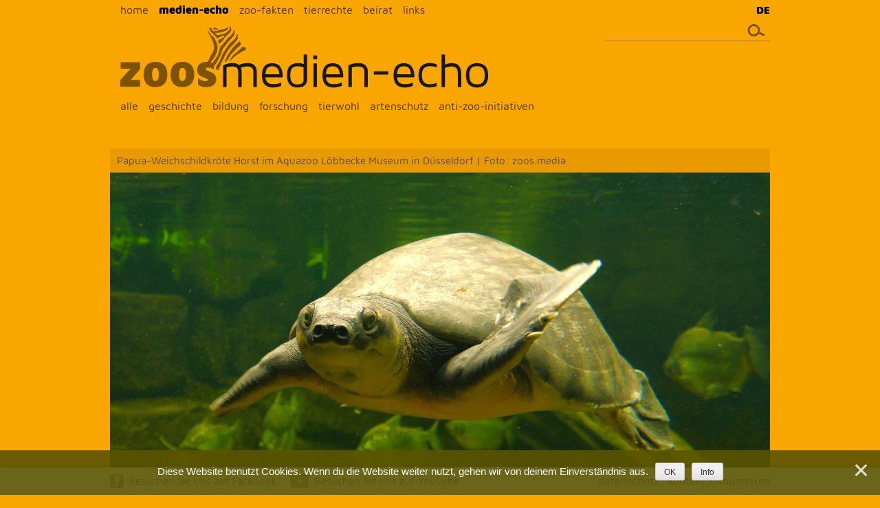

--- FILE ---
content_type: text/html; charset=UTF-8
request_url: https://zoos.media/medien-echo/zoo-frankfurt-zuchterfolg-weichschildkroeten/
body_size: 12073
content:
<!DOCTYPE html>
<html dir="ltr" lang="de-DE" prefix="og: https://ogp.me/ns#">
<head>
<meta charset="UTF-8">
<meta name="viewport" content="width=device-width, initial-scale=1, user-scalable=no">
<link rel="profile" href="http://gmpg.org/xfn/11">
<link rel="pingback" href="https://zoos.media/xmlrpc.php">


<!-- Favicons
================================================== -->
<link rel="shortcut icon" href="https://zoos.media/wp-content/themes/wp-theme-zoosmedia/picts/favicon.ico">
<link rel="apple-touch-icon" href="https://zoos.media/wp-content/themes/wp-theme-zoosmedia/picts/apple-touch-icon.png">
<link rel="apple-touch-icon" sizes="72x72" href="https://zoos.media/wp-content/themes/wp-theme-zoosmedia/picts/apple-touch-icon-72x72.png">
<link rel="apple-touch-icon" sizes="114x114" href="https://zoos.media/wp-content/themes/wp-theme-zoosmedia/picts/apple-touch-icon-114x114.png">

<script src="https://ajax.googleapis.com/ajax/libs/jquery/2.1.3/jquery.min.js"></script>

<title>Zoo Frankfurt: Weichschildkröten-Zuchterfolg - zoosmedia</title>
	<style>img:is([sizes="auto" i], [sizes^="auto," i]) { contain-intrinsic-size: 3000px 1500px }</style>
	
		<!-- All in One SEO 4.9.3 - aioseo.com -->
	<meta name="description" content="In der Natur sind die Papua-Weichschildkröten bedroht. Der Zoo Frankfurt züchtet die Art seit vielen Jahren erfolgreich. Das ist sehr besonders - auch ..." />
	<meta name="robots" content="max-image-preview:large" />
	<meta name="author" content="Philipp Kroiß"/>
	<link rel="canonical" href="https://zoos.media/medien-echo/zoo-frankfurt-zuchterfolg-weichschildkroeten/" />
	<meta name="generator" content="All in One SEO (AIOSEO) 4.9.3" />
		<meta property="og:locale" content="de_DE" />
		<meta property="og:site_name" content="zoosmedia -" />
		<meta property="og:type" content="article" />
		<meta property="og:title" content="Zoo Frankfurt: Weichschildkröten-Zuchterfolg - zoosmedia" />
		<meta property="og:description" content="In der Natur sind die Papua-Weichschildkröten bedroht. Der Zoo Frankfurt züchtet die Art seit vielen Jahren erfolgreich. Das ist sehr besonders - auch ..." />
		<meta property="og:url" content="https://zoos.media/medien-echo/zoo-frankfurt-zuchterfolg-weichschildkroeten/" />
		<meta property="og:image" content="https://zoos.media/wp-content/uploads/2024/07/pweichaquaz.jpg" />
		<meta property="og:image:secure_url" content="https://zoos.media/wp-content/uploads/2024/07/pweichaquaz.jpg" />
		<meta property="og:image:width" content="960" />
		<meta property="og:image:height" content="640" />
		<meta property="article:published_time" content="2024-07-26T06:32:33+00:00" />
		<meta property="article:modified_time" content="2024-07-05T10:39:48+00:00" />
		<meta name="twitter:card" content="summary_large_image" />
		<meta name="twitter:title" content="Zoo Frankfurt: Weichschildkröten-Zuchterfolg - zoosmedia" />
		<meta name="twitter:description" content="In der Natur sind die Papua-Weichschildkröten bedroht. Der Zoo Frankfurt züchtet die Art seit vielen Jahren erfolgreich. Das ist sehr besonders - auch ..." />
		<meta name="twitter:image" content="https://zoos.media/wp-content/uploads/2024/07/pweichaquaz.jpg" />
		<script type="application/ld+json" class="aioseo-schema">
			{"@context":"https:\/\/schema.org","@graph":[{"@type":"BlogPosting","@id":"https:\/\/zoos.media\/medien-echo\/zoo-frankfurt-zuchterfolg-weichschildkroeten\/#blogposting","name":"Zoo Frankfurt: Weichschildkr\u00f6ten-Zuchterfolg - zoosmedia","headline":"Zoo Frankfurt: Zuchterfolg bei den Weichschildkr\u00f6ten","author":{"@id":"https:\/\/zoos.media\/author\/kroiss-zoosmedia\/#author"},"publisher":{"@id":"https:\/\/zoos.media\/#organization"},"image":{"@type":"ImageObject","url":"https:\/\/zoos.media\/wp-content\/uploads\/2024\/07\/pweichaquaz.jpg","width":960,"height":640,"caption":"Papua-Weichschildkr\u00f6te Horst im Aquazoo L\u00f6bbecke Museum in D\u00fcsseldorf | Foto: zoos.media"},"datePublished":"2024-07-26T08:32:33+02:00","dateModified":"2024-07-05T12:39:48+02:00","inLanguage":"de-DE","mainEntityOfPage":{"@id":"https:\/\/zoos.media\/medien-echo\/zoo-frankfurt-zuchterfolg-weichschildkroeten\/#webpage"},"isPartOf":{"@id":"https:\/\/zoos.media\/medien-echo\/zoo-frankfurt-zuchterfolg-weichschildkroeten\/#webpage"},"articleSection":"Artenschutz, Geschichte, Medien-Echo, zoo, zoo frankfurt, zoofreunde, zoos, zootiere, Optional"},{"@type":"BreadcrumbList","@id":"https:\/\/zoos.media\/medien-echo\/zoo-frankfurt-zuchterfolg-weichschildkroeten\/#breadcrumblist","itemListElement":[{"@type":"ListItem","@id":"https:\/\/zoos.media#listItem","position":1,"name":"Home","item":"https:\/\/zoos.media","nextItem":{"@type":"ListItem","@id":"https:\/\/zoos.media\/category\/medien-echo\/#listItem","name":"Medien-Echo"}},{"@type":"ListItem","@id":"https:\/\/zoos.media\/category\/medien-echo\/#listItem","position":2,"name":"Medien-Echo","item":"https:\/\/zoos.media\/category\/medien-echo\/","nextItem":{"@type":"ListItem","@id":"https:\/\/zoos.media\/category\/medien-echo\/geschichte\/#listItem","name":"Geschichte"},"previousItem":{"@type":"ListItem","@id":"https:\/\/zoos.media#listItem","name":"Home"}},{"@type":"ListItem","@id":"https:\/\/zoos.media\/category\/medien-echo\/geschichte\/#listItem","position":3,"name":"Geschichte","item":"https:\/\/zoos.media\/category\/medien-echo\/geschichte\/","nextItem":{"@type":"ListItem","@id":"https:\/\/zoos.media\/medien-echo\/zoo-frankfurt-zuchterfolg-weichschildkroeten\/#listItem","name":"Zoo Frankfurt: Zuchterfolg bei den Weichschildkr\u00f6ten"},"previousItem":{"@type":"ListItem","@id":"https:\/\/zoos.media\/category\/medien-echo\/#listItem","name":"Medien-Echo"}},{"@type":"ListItem","@id":"https:\/\/zoos.media\/medien-echo\/zoo-frankfurt-zuchterfolg-weichschildkroeten\/#listItem","position":4,"name":"Zoo Frankfurt: Zuchterfolg bei den Weichschildkr\u00f6ten","previousItem":{"@type":"ListItem","@id":"https:\/\/zoos.media\/category\/medien-echo\/geschichte\/#listItem","name":"Geschichte"}}]},{"@type":"Organization","@id":"https:\/\/zoos.media\/#organization","name":"zoosmedia","url":"https:\/\/zoos.media\/"},{"@type":"Person","@id":"https:\/\/zoos.media\/author\/kroiss-zoosmedia\/#author","url":"https:\/\/zoos.media\/author\/kroiss-zoosmedia\/","name":"Philipp Kroi\u00df"},{"@type":"WebPage","@id":"https:\/\/zoos.media\/medien-echo\/zoo-frankfurt-zuchterfolg-weichschildkroeten\/#webpage","url":"https:\/\/zoos.media\/medien-echo\/zoo-frankfurt-zuchterfolg-weichschildkroeten\/","name":"Zoo Frankfurt: Weichschildkr\u00f6ten-Zuchterfolg - zoosmedia","description":"In der Natur sind die Papua-Weichschildkr\u00f6ten bedroht. Der Zoo Frankfurt z\u00fcchtet die Art seit vielen Jahren erfolgreich. Das ist sehr besonders - auch ...","inLanguage":"de-DE","isPartOf":{"@id":"https:\/\/zoos.media\/#website"},"breadcrumb":{"@id":"https:\/\/zoos.media\/medien-echo\/zoo-frankfurt-zuchterfolg-weichschildkroeten\/#breadcrumblist"},"author":{"@id":"https:\/\/zoos.media\/author\/kroiss-zoosmedia\/#author"},"creator":{"@id":"https:\/\/zoos.media\/author\/kroiss-zoosmedia\/#author"},"image":{"@type":"ImageObject","url":"https:\/\/zoos.media\/wp-content\/uploads\/2024\/07\/pweichaquaz.jpg","@id":"https:\/\/zoos.media\/medien-echo\/zoo-frankfurt-zuchterfolg-weichschildkroeten\/#mainImage","width":960,"height":640,"caption":"Papua-Weichschildkr\u00f6te Horst im Aquazoo L\u00f6bbecke Museum in D\u00fcsseldorf | Foto: zoos.media"},"primaryImageOfPage":{"@id":"https:\/\/zoos.media\/medien-echo\/zoo-frankfurt-zuchterfolg-weichschildkroeten\/#mainImage"},"datePublished":"2024-07-26T08:32:33+02:00","dateModified":"2024-07-05T12:39:48+02:00"},{"@type":"WebSite","@id":"https:\/\/zoos.media\/#website","url":"https:\/\/zoos.media\/","name":"zoosmedia","inLanguage":"de-DE","publisher":{"@id":"https:\/\/zoos.media\/#organization"}}]}
		</script>
		<!-- All in One SEO -->

<link rel="alternate" type="application/rss+xml" title="zoosmedia &raquo; Feed" href="https://zoos.media/feed/" />
<link rel="alternate" type="application/rss+xml" title="zoosmedia &raquo; Kommentar-Feed" href="https://zoos.media/comments/feed/" />
<link rel="alternate" type="application/rss+xml" title="zoosmedia &raquo; Zoo Frankfurt: Zuchterfolg bei den Weichschildkröten-Kommentar-Feed" href="https://zoos.media/medien-echo/zoo-frankfurt-zuchterfolg-weichschildkroeten/feed/" />
<script type="text/javascript">
/* <![CDATA[ */
window._wpemojiSettings = {"baseUrl":"https:\/\/s.w.org\/images\/core\/emoji\/16.0.1\/72x72\/","ext":".png","svgUrl":"https:\/\/s.w.org\/images\/core\/emoji\/16.0.1\/svg\/","svgExt":".svg","source":{"concatemoji":"https:\/\/zoos.media\/wp-includes\/js\/wp-emoji-release.min.js?ver=6.8.3"}};
/*! This file is auto-generated */
!function(s,n){var o,i,e;function c(e){try{var t={supportTests:e,timestamp:(new Date).valueOf()};sessionStorage.setItem(o,JSON.stringify(t))}catch(e){}}function p(e,t,n){e.clearRect(0,0,e.canvas.width,e.canvas.height),e.fillText(t,0,0);var t=new Uint32Array(e.getImageData(0,0,e.canvas.width,e.canvas.height).data),a=(e.clearRect(0,0,e.canvas.width,e.canvas.height),e.fillText(n,0,0),new Uint32Array(e.getImageData(0,0,e.canvas.width,e.canvas.height).data));return t.every(function(e,t){return e===a[t]})}function u(e,t){e.clearRect(0,0,e.canvas.width,e.canvas.height),e.fillText(t,0,0);for(var n=e.getImageData(16,16,1,1),a=0;a<n.data.length;a++)if(0!==n.data[a])return!1;return!0}function f(e,t,n,a){switch(t){case"flag":return n(e,"\ud83c\udff3\ufe0f\u200d\u26a7\ufe0f","\ud83c\udff3\ufe0f\u200b\u26a7\ufe0f")?!1:!n(e,"\ud83c\udde8\ud83c\uddf6","\ud83c\udde8\u200b\ud83c\uddf6")&&!n(e,"\ud83c\udff4\udb40\udc67\udb40\udc62\udb40\udc65\udb40\udc6e\udb40\udc67\udb40\udc7f","\ud83c\udff4\u200b\udb40\udc67\u200b\udb40\udc62\u200b\udb40\udc65\u200b\udb40\udc6e\u200b\udb40\udc67\u200b\udb40\udc7f");case"emoji":return!a(e,"\ud83e\udedf")}return!1}function g(e,t,n,a){var r="undefined"!=typeof WorkerGlobalScope&&self instanceof WorkerGlobalScope?new OffscreenCanvas(300,150):s.createElement("canvas"),o=r.getContext("2d",{willReadFrequently:!0}),i=(o.textBaseline="top",o.font="600 32px Arial",{});return e.forEach(function(e){i[e]=t(o,e,n,a)}),i}function t(e){var t=s.createElement("script");t.src=e,t.defer=!0,s.head.appendChild(t)}"undefined"!=typeof Promise&&(o="wpEmojiSettingsSupports",i=["flag","emoji"],n.supports={everything:!0,everythingExceptFlag:!0},e=new Promise(function(e){s.addEventListener("DOMContentLoaded",e,{once:!0})}),new Promise(function(t){var n=function(){try{var e=JSON.parse(sessionStorage.getItem(o));if("object"==typeof e&&"number"==typeof e.timestamp&&(new Date).valueOf()<e.timestamp+604800&&"object"==typeof e.supportTests)return e.supportTests}catch(e){}return null}();if(!n){if("undefined"!=typeof Worker&&"undefined"!=typeof OffscreenCanvas&&"undefined"!=typeof URL&&URL.createObjectURL&&"undefined"!=typeof Blob)try{var e="postMessage("+g.toString()+"("+[JSON.stringify(i),f.toString(),p.toString(),u.toString()].join(",")+"));",a=new Blob([e],{type:"text/javascript"}),r=new Worker(URL.createObjectURL(a),{name:"wpTestEmojiSupports"});return void(r.onmessage=function(e){c(n=e.data),r.terminate(),t(n)})}catch(e){}c(n=g(i,f,p,u))}t(n)}).then(function(e){for(var t in e)n.supports[t]=e[t],n.supports.everything=n.supports.everything&&n.supports[t],"flag"!==t&&(n.supports.everythingExceptFlag=n.supports.everythingExceptFlag&&n.supports[t]);n.supports.everythingExceptFlag=n.supports.everythingExceptFlag&&!n.supports.flag,n.DOMReady=!1,n.readyCallback=function(){n.DOMReady=!0}}).then(function(){return e}).then(function(){var e;n.supports.everything||(n.readyCallback(),(e=n.source||{}).concatemoji?t(e.concatemoji):e.wpemoji&&e.twemoji&&(t(e.twemoji),t(e.wpemoji)))}))}((window,document),window._wpemojiSettings);
/* ]]> */
</script>
<style id='wp-emoji-styles-inline-css' type='text/css'>

	img.wp-smiley, img.emoji {
		display: inline !important;
		border: none !important;
		box-shadow: none !important;
		height: 1em !important;
		width: 1em !important;
		margin: 0 0.07em !important;
		vertical-align: -0.1em !important;
		background: none !important;
		padding: 0 !important;
	}
</style>
<link rel='stylesheet' id='wp-block-library-css' href='https://zoos.media/wp-includes/css/dist/block-library/style.min.css?ver=6.8.3' type='text/css' media='all' />
<style id='classic-theme-styles-inline-css' type='text/css'>
/*! This file is auto-generated */
.wp-block-button__link{color:#fff;background-color:#32373c;border-radius:9999px;box-shadow:none;text-decoration:none;padding:calc(.667em + 2px) calc(1.333em + 2px);font-size:1.125em}.wp-block-file__button{background:#32373c;color:#fff;text-decoration:none}
</style>
<link rel='stylesheet' id='aioseo/css/src/vue/standalone/blocks/table-of-contents/global.scss-css' href='https://zoos.media/wp-content/plugins/all-in-one-seo-pack/dist/Lite/assets/css/table-of-contents/global.e90f6d47.css?ver=4.9.3' type='text/css' media='all' />
<style id='global-styles-inline-css' type='text/css'>
:root{--wp--preset--aspect-ratio--square: 1;--wp--preset--aspect-ratio--4-3: 4/3;--wp--preset--aspect-ratio--3-4: 3/4;--wp--preset--aspect-ratio--3-2: 3/2;--wp--preset--aspect-ratio--2-3: 2/3;--wp--preset--aspect-ratio--16-9: 16/9;--wp--preset--aspect-ratio--9-16: 9/16;--wp--preset--color--black: #000000;--wp--preset--color--cyan-bluish-gray: #abb8c3;--wp--preset--color--white: #ffffff;--wp--preset--color--pale-pink: #f78da7;--wp--preset--color--vivid-red: #cf2e2e;--wp--preset--color--luminous-vivid-orange: #ff6900;--wp--preset--color--luminous-vivid-amber: #fcb900;--wp--preset--color--light-green-cyan: #7bdcb5;--wp--preset--color--vivid-green-cyan: #00d084;--wp--preset--color--pale-cyan-blue: #8ed1fc;--wp--preset--color--vivid-cyan-blue: #0693e3;--wp--preset--color--vivid-purple: #9b51e0;--wp--preset--gradient--vivid-cyan-blue-to-vivid-purple: linear-gradient(135deg,rgba(6,147,227,1) 0%,rgb(155,81,224) 100%);--wp--preset--gradient--light-green-cyan-to-vivid-green-cyan: linear-gradient(135deg,rgb(122,220,180) 0%,rgb(0,208,130) 100%);--wp--preset--gradient--luminous-vivid-amber-to-luminous-vivid-orange: linear-gradient(135deg,rgba(252,185,0,1) 0%,rgba(255,105,0,1) 100%);--wp--preset--gradient--luminous-vivid-orange-to-vivid-red: linear-gradient(135deg,rgba(255,105,0,1) 0%,rgb(207,46,46) 100%);--wp--preset--gradient--very-light-gray-to-cyan-bluish-gray: linear-gradient(135deg,rgb(238,238,238) 0%,rgb(169,184,195) 100%);--wp--preset--gradient--cool-to-warm-spectrum: linear-gradient(135deg,rgb(74,234,220) 0%,rgb(151,120,209) 20%,rgb(207,42,186) 40%,rgb(238,44,130) 60%,rgb(251,105,98) 80%,rgb(254,248,76) 100%);--wp--preset--gradient--blush-light-purple: linear-gradient(135deg,rgb(255,206,236) 0%,rgb(152,150,240) 100%);--wp--preset--gradient--blush-bordeaux: linear-gradient(135deg,rgb(254,205,165) 0%,rgb(254,45,45) 50%,rgb(107,0,62) 100%);--wp--preset--gradient--luminous-dusk: linear-gradient(135deg,rgb(255,203,112) 0%,rgb(199,81,192) 50%,rgb(65,88,208) 100%);--wp--preset--gradient--pale-ocean: linear-gradient(135deg,rgb(255,245,203) 0%,rgb(182,227,212) 50%,rgb(51,167,181) 100%);--wp--preset--gradient--electric-grass: linear-gradient(135deg,rgb(202,248,128) 0%,rgb(113,206,126) 100%);--wp--preset--gradient--midnight: linear-gradient(135deg,rgb(2,3,129) 0%,rgb(40,116,252) 100%);--wp--preset--font-size--small: 13px;--wp--preset--font-size--medium: 20px;--wp--preset--font-size--large: 36px;--wp--preset--font-size--x-large: 42px;--wp--preset--spacing--20: 0.44rem;--wp--preset--spacing--30: 0.67rem;--wp--preset--spacing--40: 1rem;--wp--preset--spacing--50: 1.5rem;--wp--preset--spacing--60: 2.25rem;--wp--preset--spacing--70: 3.38rem;--wp--preset--spacing--80: 5.06rem;--wp--preset--shadow--natural: 6px 6px 9px rgba(0, 0, 0, 0.2);--wp--preset--shadow--deep: 12px 12px 50px rgba(0, 0, 0, 0.4);--wp--preset--shadow--sharp: 6px 6px 0px rgba(0, 0, 0, 0.2);--wp--preset--shadow--outlined: 6px 6px 0px -3px rgba(255, 255, 255, 1), 6px 6px rgba(0, 0, 0, 1);--wp--preset--shadow--crisp: 6px 6px 0px rgba(0, 0, 0, 1);}:where(.is-layout-flex){gap: 0.5em;}:where(.is-layout-grid){gap: 0.5em;}body .is-layout-flex{display: flex;}.is-layout-flex{flex-wrap: wrap;align-items: center;}.is-layout-flex > :is(*, div){margin: 0;}body .is-layout-grid{display: grid;}.is-layout-grid > :is(*, div){margin: 0;}:where(.wp-block-columns.is-layout-flex){gap: 2em;}:where(.wp-block-columns.is-layout-grid){gap: 2em;}:where(.wp-block-post-template.is-layout-flex){gap: 1.25em;}:where(.wp-block-post-template.is-layout-grid){gap: 1.25em;}.has-black-color{color: var(--wp--preset--color--black) !important;}.has-cyan-bluish-gray-color{color: var(--wp--preset--color--cyan-bluish-gray) !important;}.has-white-color{color: var(--wp--preset--color--white) !important;}.has-pale-pink-color{color: var(--wp--preset--color--pale-pink) !important;}.has-vivid-red-color{color: var(--wp--preset--color--vivid-red) !important;}.has-luminous-vivid-orange-color{color: var(--wp--preset--color--luminous-vivid-orange) !important;}.has-luminous-vivid-amber-color{color: var(--wp--preset--color--luminous-vivid-amber) !important;}.has-light-green-cyan-color{color: var(--wp--preset--color--light-green-cyan) !important;}.has-vivid-green-cyan-color{color: var(--wp--preset--color--vivid-green-cyan) !important;}.has-pale-cyan-blue-color{color: var(--wp--preset--color--pale-cyan-blue) !important;}.has-vivid-cyan-blue-color{color: var(--wp--preset--color--vivid-cyan-blue) !important;}.has-vivid-purple-color{color: var(--wp--preset--color--vivid-purple) !important;}.has-black-background-color{background-color: var(--wp--preset--color--black) !important;}.has-cyan-bluish-gray-background-color{background-color: var(--wp--preset--color--cyan-bluish-gray) !important;}.has-white-background-color{background-color: var(--wp--preset--color--white) !important;}.has-pale-pink-background-color{background-color: var(--wp--preset--color--pale-pink) !important;}.has-vivid-red-background-color{background-color: var(--wp--preset--color--vivid-red) !important;}.has-luminous-vivid-orange-background-color{background-color: var(--wp--preset--color--luminous-vivid-orange) !important;}.has-luminous-vivid-amber-background-color{background-color: var(--wp--preset--color--luminous-vivid-amber) !important;}.has-light-green-cyan-background-color{background-color: var(--wp--preset--color--light-green-cyan) !important;}.has-vivid-green-cyan-background-color{background-color: var(--wp--preset--color--vivid-green-cyan) !important;}.has-pale-cyan-blue-background-color{background-color: var(--wp--preset--color--pale-cyan-blue) !important;}.has-vivid-cyan-blue-background-color{background-color: var(--wp--preset--color--vivid-cyan-blue) !important;}.has-vivid-purple-background-color{background-color: var(--wp--preset--color--vivid-purple) !important;}.has-black-border-color{border-color: var(--wp--preset--color--black) !important;}.has-cyan-bluish-gray-border-color{border-color: var(--wp--preset--color--cyan-bluish-gray) !important;}.has-white-border-color{border-color: var(--wp--preset--color--white) !important;}.has-pale-pink-border-color{border-color: var(--wp--preset--color--pale-pink) !important;}.has-vivid-red-border-color{border-color: var(--wp--preset--color--vivid-red) !important;}.has-luminous-vivid-orange-border-color{border-color: var(--wp--preset--color--luminous-vivid-orange) !important;}.has-luminous-vivid-amber-border-color{border-color: var(--wp--preset--color--luminous-vivid-amber) !important;}.has-light-green-cyan-border-color{border-color: var(--wp--preset--color--light-green-cyan) !important;}.has-vivid-green-cyan-border-color{border-color: var(--wp--preset--color--vivid-green-cyan) !important;}.has-pale-cyan-blue-border-color{border-color: var(--wp--preset--color--pale-cyan-blue) !important;}.has-vivid-cyan-blue-border-color{border-color: var(--wp--preset--color--vivid-cyan-blue) !important;}.has-vivid-purple-border-color{border-color: var(--wp--preset--color--vivid-purple) !important;}.has-vivid-cyan-blue-to-vivid-purple-gradient-background{background: var(--wp--preset--gradient--vivid-cyan-blue-to-vivid-purple) !important;}.has-light-green-cyan-to-vivid-green-cyan-gradient-background{background: var(--wp--preset--gradient--light-green-cyan-to-vivid-green-cyan) !important;}.has-luminous-vivid-amber-to-luminous-vivid-orange-gradient-background{background: var(--wp--preset--gradient--luminous-vivid-amber-to-luminous-vivid-orange) !important;}.has-luminous-vivid-orange-to-vivid-red-gradient-background{background: var(--wp--preset--gradient--luminous-vivid-orange-to-vivid-red) !important;}.has-very-light-gray-to-cyan-bluish-gray-gradient-background{background: var(--wp--preset--gradient--very-light-gray-to-cyan-bluish-gray) !important;}.has-cool-to-warm-spectrum-gradient-background{background: var(--wp--preset--gradient--cool-to-warm-spectrum) !important;}.has-blush-light-purple-gradient-background{background: var(--wp--preset--gradient--blush-light-purple) !important;}.has-blush-bordeaux-gradient-background{background: var(--wp--preset--gradient--blush-bordeaux) !important;}.has-luminous-dusk-gradient-background{background: var(--wp--preset--gradient--luminous-dusk) !important;}.has-pale-ocean-gradient-background{background: var(--wp--preset--gradient--pale-ocean) !important;}.has-electric-grass-gradient-background{background: var(--wp--preset--gradient--electric-grass) !important;}.has-midnight-gradient-background{background: var(--wp--preset--gradient--midnight) !important;}.has-small-font-size{font-size: var(--wp--preset--font-size--small) !important;}.has-medium-font-size{font-size: var(--wp--preset--font-size--medium) !important;}.has-large-font-size{font-size: var(--wp--preset--font-size--large) !important;}.has-x-large-font-size{font-size: var(--wp--preset--font-size--x-large) !important;}
:where(.wp-block-post-template.is-layout-flex){gap: 1.25em;}:where(.wp-block-post-template.is-layout-grid){gap: 1.25em;}
:where(.wp-block-columns.is-layout-flex){gap: 2em;}:where(.wp-block-columns.is-layout-grid){gap: 2em;}
:root :where(.wp-block-pullquote){font-size: 1.5em;line-height: 1.6;}
</style>
<link rel='stylesheet' id='cookie-notice-front-css' href='https://zoos.media/wp-content/plugins/cookie-notice/css/front.min.css?ver=2.5.11' type='text/css' media='all' />
<link rel='stylesheet' id='wpml-legacy-horizontal-list-0-css' href='https://zoos.media/wp-content/plugins/sitepress-multilingual-cms/templates/language-switchers/legacy-list-horizontal/style.min.css?ver=1' type='text/css' media='all' />
<link rel='stylesheet' id='zoosmedia-style-css' href='https://zoos.media/wp-content/themes/wp-theme-zoosmedia/style.css?ver=6.8.3' type='text/css' media='all' />
<link rel='stylesheet' id='custom-styling-grid-css' href='https://zoos.media/wp-content/themes/wp-theme-zoosmedia/css/grid.css?ver=6.8.3' type='text/css' media='all' />
<link rel='stylesheet' id='custom-styling-css' href='https://zoos.media/wp-content/themes/wp-theme-zoosmedia/css/style_zoosmedia_blog.css?ver=6.8.3' type='text/css' media='all' />
<link rel='stylesheet' id='wp-pagenavi-css' href='https://zoos.media/wp-content/plugins/wp-pagenavi/pagenavi-css.css?ver=2.70' type='text/css' media='all' />
<script type="text/javascript" src="https://zoos.media/wp-content/themes/wp-theme-zoosmedia/js/functions_zoosmedia.js?ver=6.8.3" id="functions_zoosmedia-js"></script>
<link rel="https://api.w.org/" href="https://zoos.media/wp-json/" /><link rel="alternate" title="JSON" type="application/json" href="https://zoos.media/wp-json/wp/v2/posts/39158" /><link rel="EditURI" type="application/rsd+xml" title="RSD" href="https://zoos.media/xmlrpc.php?rsd" />
<meta name="generator" content="WordPress 6.8.3" />
<link rel='shortlink' href='https://zoos.media/?p=39158' />
<link rel="alternate" title="oEmbed (JSON)" type="application/json+oembed" href="https://zoos.media/wp-json/oembed/1.0/embed?url=https%3A%2F%2Fzoos.media%2Fmedien-echo%2Fzoo-frankfurt-zuchterfolg-weichschildkroeten%2F" />
<link rel="alternate" title="oEmbed (XML)" type="text/xml+oembed" href="https://zoos.media/wp-json/oembed/1.0/embed?url=https%3A%2F%2Fzoos.media%2Fmedien-echo%2Fzoo-frankfurt-zuchterfolg-weichschildkroeten%2F&#038;format=xml" />
<meta name="generator" content="WPML ver:4.8.6 stt:1,3,2;" />
<!-- Analytics by WP Statistics - https://wp-statistics.com -->
</head>

<body id="single-zoo-frankfurt-zuchterfolg-weichschildkroeten" class="wp-singular post-template-default single single-post postid-39158 single-format-standard wp-theme-wp-theme-zoosmedia cookies-not-set group-blog medien-echo">

<div id="page" class="hfeed site">
	<a class="skip-link screen-reader-text" href="#content">Skip to content</a>
	
	
<!------------ START HEADER------------>
<div class="section_header">
<div class="container">

<!-- Start Holder Navi -->
<div id="holder_navi">
<div id="nav_mobile" class="visible-xs"><div class="nav_toggle"></div></div>
<nav id="navi" class="main-navigation" role="navigation">
	<div class="menu-hauptmenue-container"><ul id="primary-menu" class="menu"><li id="menu-item-16" class="menu-item menu-item-type-custom menu-item-object-custom menu-item-home menu-item-16"><a href="http://zoos.media/">home</a></li>
<li id="menu-item-69" class="subnav_toggle menu-item menu-item-type-taxonomy menu-item-object-category current-post-ancestor current-menu-parent current-post-parent menu-item-has-children menu-item-69"><a href="https://zoos.media/category/medien-echo/">medien-echo</a>
<ul class="sub-menu">
	<li id="menu-item-101" class="menu-item menu-item-type-taxonomy menu-item-object-category current-post-ancestor current-menu-parent current-post-parent menu-item-101"><a href="https://zoos.media/category/medien-echo/">alle</a></li>
	<li id="menu-item-88" class="menu-item menu-item-type-taxonomy menu-item-object-category current-post-ancestor current-menu-parent current-post-parent menu-item-88"><a href="https://zoos.media/category/medien-echo/geschichte/">geschichte</a></li>
	<li id="menu-item-86" class="menu-item menu-item-type-taxonomy menu-item-object-category menu-item-86"><a href="https://zoos.media/category/medien-echo/bildung/">bildung</a></li>
	<li id="menu-item-87" class="menu-item menu-item-type-taxonomy menu-item-object-category menu-item-87"><a href="https://zoos.media/category/medien-echo/forschung/">forschung</a></li>
	<li id="menu-item-89" class="menu-item menu-item-type-taxonomy menu-item-object-category menu-item-89"><a href="https://zoos.media/category/medien-echo/tierwohl/">tierwohl</a></li>
	<li id="menu-item-85" class="menu-item menu-item-type-taxonomy menu-item-object-category current-post-ancestor current-menu-parent current-post-parent menu-item-85"><a href="https://zoos.media/category/medien-echo/artenschutz/">artenschutz</a></li>
	<li id="menu-item-1140" class="menu-item menu-item-type-taxonomy menu-item-object-category menu-item-1140"><a href="https://zoos.media/category/medien-echo/anti-zoo-initiativen/">anti-zoo-initiativen</a></li>
</ul>
</li>
<li id="menu-item-18" class="menu-item menu-item-type-taxonomy menu-item-object-category menu-item-18"><a href="https://zoos.media/category/zoo-fakten/">zoo-fakten</a></li>
<li id="menu-item-21" class="menu-item menu-item-type-taxonomy menu-item-object-category menu-item-21"><a href="https://zoos.media/category/tierrechte/">tierrechte</a></li>
<li id="menu-item-29" class="menu-item menu-item-type-post_type menu-item-object-page menu-item-29"><a href="https://zoos.media/beirat/">beirat</a></li>
<li id="menu-item-1039" class="menu-item menu-item-type-post_type menu-item-object-page menu-item-1039"><a href="https://zoos.media/links/">links</a></li>
</ul></div></nav><!-- #site-navigation -->


<div id="holder_search">
	<form id="searchform" class="search-form" action="https://zoos.media/" method="get" role="search">
		<label>
		<span class="screen-reader-text">Suche nach:</span>
		<input id="searchinput" class="textinput" class="textinput" type="search" title="Suche" name="s" value="" placeholder="">
		</label>
		<input id="searchsubmit" class="search-submit" type="image" src="https://zoos.media/wp-content/themes/wp-theme-zoosmedia/picts/icons/icon_search.svg" alt="Search">
	</form>
</div>

</div>
<!-- End Holder Navi -->

<div id="logo">

<img src="https://zoos.media/wp-content/themes/wp-theme-zoosmedia/picts/Logo_medien-echo.svg" alt="" class="scalepict_header" id="logo_medien-echo">

</div>





<!-- Sprachauswahl für WPML -->
<div id="sprache">
<div class="lang_sel_list_horizontal wpml-ls-statics-shortcode_actions wpml-ls wpml-ls-legacy-list-horizontal" id="lang_sel_list">
	<ul role="menu"><li class="icl-de wpml-ls-slot-shortcode_actions wpml-ls-item wpml-ls-item-de wpml-ls-current-language wpml-ls-first-item wpml-ls-last-item wpml-ls-item-legacy-list-horizontal" role="none">
				<a href="https://zoos.media/medien-echo/zoo-frankfurt-zuchterfolg-weichschildkroeten/" class="wpml-ls-link" role="menuitem" >
                    <span class="wpml-ls-native icl_lang_sel_native" role="menuitem">DE</span></a>
			</li></ul>
</div>
</div>



</div>

</div>
<!------------ END HEADER ------------>

	

<!------------ START CONTENT------------>
<div class="section_content">
<div class="container">




	<div id="primary" class="content-area">
		<main id="main" class="site-main" role="main">

		
			
<article id="post-39158" class="post-39158 post type-post status-publish format-standard has-post-thumbnail hentry category-artenschutz category-geschichte category-medien-echo tag-zoo tag-zoo-frankfurt tag-zoofreunde tag-zoos tag-zootiere">

<div class="teaser teaser_category">

<div class="teaser_category_pict_caption">Papua-Weichschildkröte Horst im Aquazoo Löbbecke Museum in Düsseldorf | Foto: zoos.media</div>
<div class="teaser_category_pict"><img width="960" height="640" src="https://zoos.media/wp-content/uploads/2024/07/pweichaquaz.jpg" class="attachment-headerimage size-headerimage wp-post-image" alt="" decoding="async" fetchpriority="high" srcset="https://zoos.media/wp-content/uploads/2024/07/pweichaquaz.jpg 960w, https://zoos.media/wp-content/uploads/2024/07/pweichaquaz-300x200.jpg 300w, https://zoos.media/wp-content/uploads/2024/07/pweichaquaz-768x512.jpg 768w" sizes="(max-width: 960px) 100vw, 960px" /></div>





<div class="teaser_category_text">
<div class="teaser_category_arrow"></div>

	<header class="entry-header">
	<div class="entry-meta">
			<span class="posted-on"><span><time class="entry-date published" datetime="2024-07-26T08:32:33+02:00">26. Juli 2024</time><time class="updated" datetime="2024-07-05T12:39:48+02:00">5. Juli 2024</time></span></span><span class="byline"> </span><div class="cat-links"><a href="https://zoos.media/category/medien-echo/artenschutz/" rel="category tag">Artenschutz</a>, <a href="https://zoos.media/category/medien-echo/geschichte/" rel="category tag">Geschichte</a>, <a href="https://zoos.media/category/medien-echo/" rel="category tag">Medien-Echo</a></div>			
		</div><!-- .entry-meta -->
		
	<div class="back"><a href="javascript:javascript:history.go(-1)" class="back-link">&laquo; zurück</a></div>		
		<!-- <div class="back"><a href="javascript:javascript:history.go(-1)" class="back-link">&laquo; zurück</a></div> -->
		
		
		
		<h1 class="entry-title">Zoo Frankfurt: Zuchterfolg bei den Weichschildkröten</h1>
	</header><!-- .entry-header -->

	<div class="entry-content">
		<p><em>Erschienen auf der Facebook-Seite vom Zoo Frankfurt am 24.04.2024.</em></p>
<p>In der Natur sind die Papua-Weichschildkröten bedroht. Der <a href="https://zoos.media/?s=Zoo+Frankfurt&amp;x=0&amp;y=0" target="_blank" rel="noopener">Zoo Frankfurt</a> züchtet die Art seit vielen Jahren erfolgreich. Das ist sehr besonders &#8211; auch international gesehen.</p>
<p><a href="https://www.facebook.com/ZooFFM/posts/pfbid0QbXguCkubjMCta2GgLuVXhk3Sui64fD1Vb4djm4SxjxQdGcan4MGoF7SJvxRHc7Al" target="_blank" rel="noopener">» zum ganzen Post</a></p>
<div class="shariff shariff-align-flex-start shariff-widget-align-flex-start"><div class="ShariffHeadline">Diesen Beitrag teilen</div><ul class="shariff-buttons theme-round orientation-horizontal buttonsize-medium"><li class="shariff-button facebook shariff-nocustomcolor" style="background-color:#4273c8"><a href="https://www.facebook.com/sharer/sharer.php?u=https%3A%2F%2Fzoos.media%2Fmedien-echo%2Fzoo-frankfurt-zuchterfolg-weichschildkroeten%2F" title="Bei Facebook teilen" aria-label="Bei Facebook teilen" role="button" rel="nofollow" class="shariff-link" style="; background-color:#3b5998; color:#fff" target="_blank"><span class="shariff-icon" style=""><svg width="32px" height="20px" xmlns="http://www.w3.org/2000/svg" viewBox="0 0 18 32"><path fill="#3b5998" d="M17.1 0.2v4.7h-2.8q-1.5 0-2.1 0.6t-0.5 1.9v3.4h5.2l-0.7 5.3h-4.5v13.6h-5.5v-13.6h-4.5v-5.3h4.5v-3.9q0-3.3 1.9-5.2t5-1.8q2.6 0 4.1 0.2z"/></svg></span></a></li><li class="shariff-button twitter shariff-nocustomcolor" style="background-color:#595959"><a href="https://twitter.com/share?url=https%3A%2F%2Fzoos.media%2Fmedien-echo%2Fzoo-frankfurt-zuchterfolg-weichschildkroeten%2F&text=Zoo%20Frankfurt%3A%20Zuchterfolg%20bei%20den%20Weichschildkr%C3%B6ten" title="Bei X teilen" aria-label="Bei X teilen" role="button" rel="noopener nofollow" class="shariff-link" style="; background-color:#000; color:#fff" target="_blank"><span class="shariff-icon" style=""><svg width="32px" height="20px" xmlns="http://www.w3.org/2000/svg" viewBox="0 0 24 24"><path fill="#000" d="M14.258 10.152L23.176 0h-2.113l-7.747 8.813L7.133 0H0l9.352 13.328L0 23.973h2.113l8.176-9.309 6.531 9.309h7.133zm-2.895 3.293l-.949-1.328L2.875 1.56h3.246l6.086 8.523.945 1.328 7.91 11.078h-3.246zm0 0"/></svg></span></a></li><li class="shariff-button whatsapp shariff-nocustomcolor" style="background-color:#5cbe4a"><a href="https://api.whatsapp.com/send?text=https%3A%2F%2Fzoos.media%2Fmedien-echo%2Fzoo-frankfurt-zuchterfolg-weichschildkroeten%2F%20Zoo%20Frankfurt%3A%20Zuchterfolg%20bei%20den%20Weichschildkr%C3%B6ten" title="Bei Whatsapp teilen" aria-label="Bei Whatsapp teilen" role="button" rel="noopener nofollow" class="shariff-link" style="; background-color:#34af23; color:#fff" target="_blank"><span class="shariff-icon" style=""><svg width="32px" height="20px" xmlns="http://www.w3.org/2000/svg" viewBox="0 0 32 32"><path fill="#34af23" d="M17.6 17.4q0.2 0 1.7 0.8t1.6 0.9q0 0.1 0 0.3 0 0.6-0.3 1.4-0.3 0.7-1.3 1.2t-1.8 0.5q-1 0-3.4-1.1-1.7-0.8-3-2.1t-2.6-3.3q-1.3-1.9-1.3-3.5v-0.1q0.1-1.6 1.3-2.8 0.4-0.4 0.9-0.4 0.1 0 0.3 0t0.3 0q0.3 0 0.5 0.1t0.3 0.5q0.1 0.4 0.6 1.6t0.4 1.3q0 0.4-0.6 1t-0.6 0.8q0 0.1 0.1 0.3 0.6 1.3 1.8 2.4 1 0.9 2.7 1.8 0.2 0.1 0.4 0.1 0.3 0 1-0.9t0.9-0.9zM14 26.9q2.3 0 4.3-0.9t3.6-2.4 2.4-3.6 0.9-4.3-0.9-4.3-2.4-3.6-3.6-2.4-4.3-0.9-4.3 0.9-3.6 2.4-2.4 3.6-0.9 4.3q0 3.6 2.1 6.6l-1.4 4.2 4.3-1.4q2.8 1.9 6.2 1.9zM14 2.2q2.7 0 5.2 1.1t4.3 2.9 2.9 4.3 1.1 5.2-1.1 5.2-2.9 4.3-4.3 2.9-5.2 1.1q-3.5 0-6.5-1.7l-7.4 2.4 2.4-7.2q-1.9-3.2-1.9-6.9 0-2.7 1.1-5.2t2.9-4.3 4.3-2.9 5.2-1.1z"/></svg></span></a></li><li class="shariff-button mailto shariff-nocustomcolor" style="background-color:#a8a8a8"><a href="mailto:?body=https%3A%2F%2Fzoos.media%2Fmedien-echo%2Fzoo-frankfurt-zuchterfolg-weichschildkroeten%2F&subject=Zoo%20Frankfurt%3A%20Zuchterfolg%20bei%20den%20Weichschildkr%C3%B6ten" title="Per E-Mail versenden" aria-label="Per E-Mail versenden" role="button" rel="noopener nofollow" class="shariff-link" style="; background-color:#999; color:#fff"><span class="shariff-icon" style=""><svg width="32px" height="20px" xmlns="http://www.w3.org/2000/svg" viewBox="0 0 32 32"><path fill="#999" d="M32 12.7v14.2q0 1.2-0.8 2t-2 0.9h-26.3q-1.2 0-2-0.9t-0.8-2v-14.2q0.8 0.9 1.8 1.6 6.5 4.4 8.9 6.1 1 0.8 1.6 1.2t1.7 0.9 2 0.4h0.1q0.9 0 2-0.4t1.7-0.9 1.6-1.2q3-2.2 8.9-6.1 1-0.7 1.8-1.6zM32 7.4q0 1.4-0.9 2.7t-2.2 2.2q-6.7 4.7-8.4 5.8-0.2 0.1-0.7 0.5t-1 0.7-0.9 0.6-1.1 0.5-0.9 0.2h-0.1q-0.4 0-0.9-0.2t-1.1-0.5-0.9-0.6-1-0.7-0.7-0.5q-1.6-1.1-4.7-3.2t-3.6-2.6q-1.1-0.7-2.1-2t-1-2.5q0-1.4 0.7-2.3t2.1-0.9h26.3q1.2 0 2 0.8t0.9 2z"/></svg></span></a></li><li class="shariff-button info shariff-nocustomcolor" style="background-color:#eee"><a href="http://ct.de/-2467514" title="Weitere Informationen" aria-label="Weitere Informationen" role="button" rel="noopener " class="shariff-link" style="; background-color:#fff; color:#fff" target="_blank"><span class="shariff-icon" style=""><svg width="32px" height="20px" xmlns="http://www.w3.org/2000/svg" viewBox="0 0 11 32"><path fill="#999" d="M11.4 24v2.3q0 0.5-0.3 0.8t-0.8 0.4h-9.1q-0.5 0-0.8-0.4t-0.4-0.8v-2.3q0-0.5 0.4-0.8t0.8-0.4h1.1v-6.8h-1.1q-0.5 0-0.8-0.4t-0.4-0.8v-2.3q0-0.5 0.4-0.8t0.8-0.4h6.8q0.5 0 0.8 0.4t0.4 0.8v10.3h1.1q0.5 0 0.8 0.4t0.3 0.8zM9.2 3.4v3.4q0 0.5-0.4 0.8t-0.8 0.4h-4.6q-0.4 0-0.8-0.4t-0.4-0.8v-3.4q0-0.4 0.4-0.8t0.8-0.4h4.6q0.5 0 0.8 0.4t0.4 0.8z"/></svg></span></a></li></ul></div>		
	</div><!-- .entry-content -->

	
	
</div>
</div>	
</article><!-- #post-## -->

						

			<!-- 
	<nav class="navigation post-navigation" aria-label="Beiträge">
		<h2 class="screen-reader-text">Beitrags-Navigation</h2>
		<div class="nav-links"><div class="nav-previous"><a href="https://zoos.media/medien-echo/berlin-landestierschutzbeauftragte-wohl-ueberfluessig/" rel="prev">Berlin: Landestierschutzbeauftragte wohl überflüssig</a></div><div class="nav-next"><a href="https://zoos.media/medien-echo/koelner-zoo-terrarien-update-fuer-artenschutz-station-in-ho-chi-minh-stadt/" rel="next">Kölner Zoo: Terrarien-Update für Artenschutz-Station in Ho-Chi-Minh-Stadt</a></div></div>
	</nav> -->

			
		
		</main><!-- #main -->
	</div><!-- #primary -->


	</div>
	</div><!------------ END CONTENT ------------>

	<footer id="colophon" class="site-footer" role="contentinfo">
	
	<div class="section_footer">
		<div class="container">

		<div class="column full">
		
				    <div id="social_footer">
			<a href="https://www.facebook.com/zoosmedia/" target="_blank"><img src="https://zoos.media/wp-content/themes/wp-theme-zoosmedia/picts/icons/icon_facebook.svg" width="" height="" alt="" />
			<span class="social_txt">Besuchen Sie uns auf Facebook</span></a>
			<a href="https://www.youtube.com/channel/UCjqDxjsthcHlK6HlNOCjMgw" target="_blank"><img src="https://zoos.media/wp-content/themes/wp-theme-zoosmedia/picts/icons/icon_youtube.svg" width="" height="" alt="" />
			<span class="social_txt">Besuchen Sie uns auf YouTube</span></a>
			</div>
 
				
		
			
			<div class="menu-menue-footer-container"><ul id="footer-menu" class="menu"><li id="menu-item-6848" class="menu-item menu-item-type-post_type menu-item-object-page menu-item-6848"><a href="https://zoos.media/datenschutz/">datenschutz</a></li>
<li id="menu-item-22" class="menu-item menu-item-type-post_type menu-item-object-page menu-item-22"><a href="https://zoos.media/impressum/">kontakt / impressum</a></li>
</ul></div>		</div>

		</div>
	</div>
		
	</footer><!-- #colophon -->


<a href="#" class="scrollup"><img src="https://zoos.media/wp-content/themes/wp-theme-zoosmedia/picts/icons/icon_up.svg" width="" height="" alt=""/></a>
	
	
</div><!-- #page -->

<script type="speculationrules">
{"prefetch":[{"source":"document","where":{"and":[{"href_matches":"\/*"},{"not":{"href_matches":["\/wp-*.php","\/wp-admin\/*","\/wp-content\/uploads\/*","\/wp-content\/*","\/wp-content\/plugins\/*","\/wp-content\/themes\/wp-theme-zoosmedia\/*","\/*\\?(.+)"]}},{"not":{"selector_matches":"a[rel~=\"nofollow\"]"}},{"not":{"selector_matches":".no-prefetch, .no-prefetch a"}}]},"eagerness":"conservative"}]}
</script>
<link rel='stylesheet' id='shariffcss-css' href='https://zoos.media/wp-content/plugins/shariff/css/shariff.min.css?ver=4.6.15' type='text/css' media='all' />
<script type="text/javascript" id="cookie-notice-front-js-before">
/* <![CDATA[ */
var cnArgs = {"ajaxUrl":"https:\/\/zoos.media\/wp-admin\/admin-ajax.php","nonce":"135df3f39e","hideEffect":"fade","position":"bottom","onScroll":false,"onScrollOffset":100,"onClick":false,"cookieName":"cookie_notice_accepted","cookieTime":31536000,"cookieTimeRejected":2592000,"globalCookie":false,"redirection":false,"cache":true,"revokeCookies":false,"revokeCookiesOpt":"automatic"};
/* ]]> */
</script>
<script type="text/javascript" src="https://zoos.media/wp-content/plugins/cookie-notice/js/front.min.js?ver=2.5.11" id="cookie-notice-front-js"></script>
<script type="text/javascript" src="https://zoos.media/wp-content/themes/wp-theme-zoosmedia/js/skip-link-focus-fix.js?ver=20130115" id="zoosmedia-skip-link-focus-fix-js"></script>
<script type="text/javascript" id="wp-statistics-tracker-js-extra">
/* <![CDATA[ */
var WP_Statistics_Tracker_Object = {"requestUrl":"https:\/\/zoos.media\/wp-json\/wp-statistics\/v2","ajaxUrl":"https:\/\/zoos.media\/wp-admin\/admin-ajax.php","hitParams":{"wp_statistics_hit":1,"source_type":"post","source_id":39158,"search_query":"","signature":"209372c375a29adeb08eccad916fe9fe","endpoint":"hit"},"option":{"dntEnabled":"1","bypassAdBlockers":"","consentIntegration":{"name":null,"status":[]},"isPreview":false,"userOnline":false,"trackAnonymously":false,"isWpConsentApiActive":false,"consentLevel":"functional"},"isLegacyEventLoaded":"","customEventAjaxUrl":"https:\/\/zoos.media\/wp-admin\/admin-ajax.php?action=wp_statistics_custom_event&nonce=09d28ddd2b","onlineParams":{"wp_statistics_hit":1,"source_type":"post","source_id":39158,"search_query":"","signature":"209372c375a29adeb08eccad916fe9fe","action":"wp_statistics_online_check"},"jsCheckTime":"60000"};
/* ]]> */
</script>
<script type="text/javascript" src="https://zoos.media/wp-content/plugins/wp-statistics/assets/js/tracker.js?ver=14.16" id="wp-statistics-tracker-js"></script>

		<!-- Cookie Notice plugin v2.5.11 by Hu-manity.co https://hu-manity.co/ -->
		<div id="cookie-notice" role="dialog" class="cookie-notice-hidden cookie-revoke-hidden cn-position-bottom" aria-label="Cookie Notice" style="background-color: rgba(50,50,58,0.9);"><div class="cookie-notice-container" style="color: #fff"><span id="cn-notice-text" class="cn-text-container">Diese Website benutzt Cookies. Wenn du die Website weiter nutzt, gehen wir von deinem Einverständnis aus.</span><span id="cn-notice-buttons" class="cn-buttons-container"><button id="cn-accept-cookie" data-cookie-set="accept" class="cn-set-cookie cn-button cn-button-custom button" aria-label="OK">OK</button><button data-link-url="https://zoos.media/datenschutz/" data-link-target="_blank" id="cn-more-info" class="cn-more-info cn-button cn-button-custom button" aria-label="Info">Info</button></span><button type="button" id="cn-close-notice" data-cookie-set="accept" class="cn-close-icon" aria-label="Nein"></button></div>
			
		</div>
		<!-- / Cookie Notice plugin -->
</body>
</html>

<!-- Dynamic page generated in 0.582 seconds. -->
<!-- Cached page generated by WP-Super-Cache on 2026-01-20 07:34:34 -->

<!-- super cache -->

--- FILE ---
content_type: text/css
request_url: https://zoos.media/wp-content/themes/wp-theme-zoosmedia/css/grid.css?ver=6.8.3
body_size: 2517
content:
/*
* Skeleton V1.2
* Copyright 2011, Dave Gamache
* www.getskeleton.com
* Free to use under the MIT license.
* http://www.opensource.org/licenses/mit-license.php
* 6/20/2012
*/





/* #Base 960 Grid
================================================== */

.container {
	width: 960px; 
	padding: 0;
	margin: 0 auto;
	position: relative;
	display: block;
	height: 100%;
}

.container .column { 
	width: 100%;
	float: left; 
	margin: 0px 0px 18px;
	text-align: left;
}


/* Base Grid */

.container .column.full {
	width: 100%;
	display: inline-block;
}
.container .column.half {
	width: 50%;
	display: inline-block;
}




/* smaller 1080px
================================================== */

@media only screen and (max-width : 1080px) {
	.container {
	width: 820px; 
	}	
}

/* smaller 940px
================================================== */

@media only screen and (max-width : 940px) {
	.container {
	width: 708px; 
	}	
}

/* smaller 768px
================================================== */

@media only screen and (max-width : 768px) {
	.container {
	width: 728px; 
	}	
}

@media only screen and (max-width : 758px) {
	.container {
	width: 560px; 
	}	
}

@media only screen and (max-width : 580px) {
	.container {
	width: 420px; 
	}	
}

@media only screen and (max-width : 440px) {
	.container {
	width: 300px; 
	}	
}









/* #Tablet (Landscape)
================================================== */

/*@media only screen 
and (min-width : 768px) 
and (max-width : 1024px) 
and (orientation : landscape) {*/
	
@media only screen and (max-width : 1180px) {
	

}


@media only screen and (max-width : 768px) {
	

}

@media only screen and (max-width : 567px) {
	

}




/* #Tablet (Portrait)
================================================== */


@media only screen 
and (min-width : 768px) 
and (max-width : 1024px)
and (orientation : portrait) {
    

}



/*  #Mobile (Portrait)
================================================== */
/*@media only screen 
and (min-device-width : 320px) 
and (max-device-width : 568px) 
and (orientation : portrait) {*/ 

@media only screen and (max-width: 767px) {
    

}
	
	


/* #Mobile (Landscape)
================================================== */
/*@media only screen 
and (min-device-width : 320px) 
and (max-device-width : 568px) 
and (orientation : landscape) {*/ 

@media only screen and (min-width: 480px) and (max-width: 767px) {
	
}


/* #Clearing
================================================== */

.clearfix:after {
    clear: both;
    content: ".";
    display: block;
    height: 0;
    line-height: 0;
    visibility: hidden;
}



--- FILE ---
content_type: image/svg+xml
request_url: https://zoos.media/wp-content/themes/wp-theme-zoosmedia/picts/icons/icon_search.svg
body_size: 468
content:
<?xml version="1.0" encoding="utf-8"?>
<!-- Generator: Adobe Illustrator 18.1.1, SVG Export Plug-In . SVG Version: 6.00 Build 0)  -->
<svg version="1.1" id="Layer_1" xmlns="http://www.w3.org/2000/svg" xmlns:xlink="http://www.w3.org/1999/xlink" x="0px" y="0px"
	 width="40px" height="30px" viewBox="0 0 40 30" enable-background="new 0 0 40 30" xml:space="preserve">
<path id="Search_1_" fill="none" stroke="#000000" stroke-width="3" d="M31.9,21.5L23,17.1 M9,14c0-4.1,3.3-7.5,7.5-7.5
	c4.1,0,7.5,3.3,7.5,7.5s-3.3,7.5-7.5,7.5C12.3,21.5,9,18.1,9,14z"/>
</svg>
